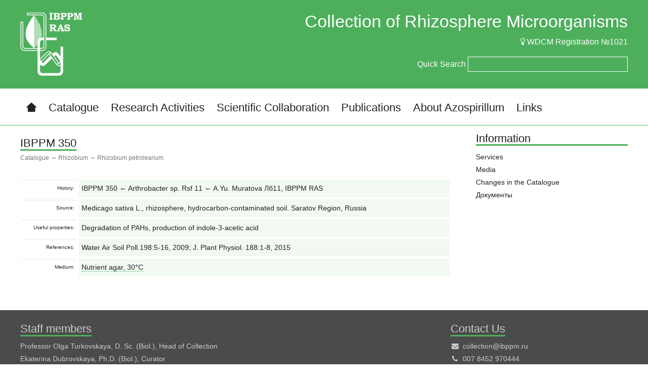

--- FILE ---
content_type: text/html; charset=UTF-8
request_url: https://collection.ibppm.ru/catalogue/rhizobium/rhizobium-petrolearium/12-ibppm-350.html
body_size: 10561
content:
<!DOCTYPE html>
<!--[if lt IE 7]>	<html class="no-js lt-ie9 lt-ie8 lt-ie7">	<![endif]-->
<!--[if IE 7]>		<html class="no-js lt-ie9 lt-ie8">		<![endif]-->
<!--[if IE 8]>		<html class="no-js lt-ie9">			<![endif]-->
<!--[if gt IE 8]><!-->	<html class="no-js">				<!--<![endif]-->

<head>
<meta http-equiv="Content-Type" content="text/html; charset=utf-8" />
<title>IBPPM 350 &rarr; Collection of Rhizosphere Microorganisms IBPPM RAS</title>
<meta name="description" content="" />
<meta name="keywords" content="" />
<link rel="alternate" type="application/rss+xml" title="Collection of Rhizosphere Microorganisms IBPPM RAS" href="https://collection.ibppm.ru/rss.xml" />
<script type="text/javascript" src="/engine/classes/js/jquery.js"></script>
<script type="text/javascript" src="/engine/classes/js/jqueryui.js"></script>
<script type="text/javascript" src="/engine/classes/js/dle_js.js"></script>
<script type="text/javascript" src="/engine/classes/js/bbcodes.js"></script>

	<meta http-equiv="X-UA-Compatible" content="IE=edge,chrome=1" />
	<link rel="shortcut icon" href="/favicon.ico" />
	<meta name="viewport" content="width=1200" />
	<meta name="format-detection" content="telephone=no" />
	<meta name='yandex-verification' content='5d5af98e7058f2d7' />

	<link rel="stylesheet" href='http://fonts.googleapis.com/css?family=Cuprum&amp;subset=cyrillic,latin' />
	<link rel="stylesheet" href="/templates/collection/style/normalize.css?ver=3" />
	<link rel="stylesheet" href="/templates/collection/style/main.css?ver=3" />
	<link rel="stylesheet" href="/templates/collection/style/ico.css?ver=3" />
	<link rel="stylesheet" href="/templates/collection/style/engine.css?ver=3" />

	<script src="/templates/collection/js/vendor/modernizr-2.6.2.min.js?ver=3"></script>
	<script src="/templates/collection/js/vendor/jquery.scrollto-1.4.3.1-min.js?ver=3"></script>
	<script src="/templates/collection/js/vendor/jquery.cycle2.min.js?ver=3"></script>
	<script src="/templates/collection/js/vendor/jquery.autocomplete.js?ver=3"></script>
	<script src="/templates/collection/js/plugins.js?ver=3"></script>
	<script src="/templates/collection/js/main.js?ver=3"></script>

	<script type="text/javascript">
		$(document).ready(function()
		{
			var qsearch = [
			{ value: "IBPPM 1 ← Azospirillum sp. SR3 ← L.I.Pozdnyakova and L.S. Fedorova 55n, IBPPM RAS", data: "/66-ibppm-1.html" },{ value: "IBPPM 10 ← Azospirillum sp. SR33 ← L.I. Pozdnyakova and L.S. Fedorova 51n, IBPPM RAS", data: "/72-ibppm-10.html" },{ value: "IBPPM 100 ← Azospirillum sp. SR93 ← L.I. Pozdnyakova and L.S. Fedorova 22 ab, IBPPM RAS", data: "/137-ibppm-100.html" },{ value: "IBPPM 109 ← VNIISHM 92 ← Yu.M. Voznyakovskaya", data: "/238-ibppm-109.html" },{ value: "IBPPM 11 ← Azospirillum sp. SR35 ← L.I. Pozdnyakova and L.S. Fedorova 58, IBPPM RAS", data: "/73-ibppm-11.html" },{ value: "IBPPM 12 ← A. brasilense SR37 ← L.I. Pozdnyakova and L.S. Fedorova 60, IBPPM RAS", data: "/24-ibppm-12.html" },{ value: "IBPPM 13 ← Azospirillum sp. SR38 ← L.I. Pozdnyakova and L.S. Fedorova 62, IBPPM RAS", data: "/74-ibppm-13.html" },{ value: "IBPPM 130 ← SSU BIO MI", data: "/191-ibppm-130.html" },{ value: "IBPPM 14 ← A. lipoferum SR40 ← L.I. Pozdnyakova and L.S. Fedorova 64, IBPPM RAS", data: "/56-ibppm-14.html" },{ value: "IBPPM 15 ← A. lipoferum SR43 ← L.I. Pozdnyakova and L.S. Fedorova 4n, IBPPM RAS", data: "/57-ibppm-15.html" },{ value: "IBPPM 150 ← INMI Sp 7 = VKMB-1547 = ATCC 29145 ← J. Dobereiner Sp7 (Spirillum lipoferum) (BCRC 12270; CCM 3862; CDBB 1229; CECT 590; DSM 1690; ICMP 17708; JCM 1224; LMG 13127 = LMG 1263; NBRC 102289; NCIMB 11860 ← NCIB11860; NRRL B-14647)", data: "/20-ibppm-150.html" },{ value: "IBPPM 151 ← CCM 1459. Received as: Bacillus polymyxa. (ATCC 842; BCRC 11168; CCUG 7426; CFBP 4258; CIP 66.22; DSM 36; HAMBI 635; JCM 2507; LMG 13294; NBRC 15309; NCCB 24016; NCIB, NCIMB 8158; NCTC 10343; NRRL B-4317; VKM B-514 = IBPPM 156). Syn.: Bacillus polymyxa", data: "/190-ibppm-151.html" },{ value: "IBPPM 16 ← A. lipoferum SR46 ← L.I. Pozdnyakova and L.S. Fedorova 9n, IBPPM RAS", data: "/58-ibppm-16.html" },{ value: "IBPPM 17 ← A. brasilense SR50 ← L.I. Pozdnyakova and L.S. Fedorova 14n, IBPPM RAS", data: "/25-ibppm-17.html" },{ value: "IBPPM 171 ← ICAR (A.N. Lahiri) S17", data: "/41-ibppm-171.html" },{ value: "IBPPM 172 ← ICAR (A.N. Lahiri) S27", data: "/42-ibppm-172.html" },{ value: "IBPPM 173 ← VKM B-1519 ← ATCC 29707 ← N.R. Krieg ← J. Dobereiner VPI Sp59b (BCRC 12213; CCM 3863; CIP 106280; DSM 1691, IAM 12399; JCM 1247; LMG 13128; NBRC 102290; NCAIM B.01801; NCIMB 11861; NRRL B-14654)", data: "/55-ibppm-173.html" },{ value: "IBPPM 174 ← VKM B-109 = VKM Ac-2228 ← INMI, VKM B-109. Received as: Micrococcus lysodeikticus Fleming 1922", data: "/177-ibppm-174.html" },{ value: "IBPPM 178 ← VKM, INMI B-1219 (Agrobacterium tumefaciens) ← CCM 1037. Received as: Agrobacterium tumefaciens. Syn.: Agrobacterium radiobacter (Beijerinck and van Delden, 1902) Conn, 1942 emend. Sawada et al., 1993; Agrobacterium tumefaciens (Smith and Townsend, 1907) Conn, 1942; Alcaligenes radiobacter (Beijerinck and van Delden, 1902) Conn, 1939; Pseudomonas radiobacter (Beijerinck and van Delden, 1902) Krasil’nikov, 1949. (BCRC 14924; CECT 4525; IAM 13938 →JCM 20990; KACC 11192; LMG 14; NBRC 13259). Rhizobium rhizogenes – ATCC 13333; CIP 104330.Agrobacterium radiobacter (Smith and Townsend, 1907): NCPPB 2409; NCPPB 5. Agrobacterium sp. CFBP 1001", data: "/210-ibppm-178.html" },{ value: "IBPPM 179 ← VKM B-1003 = INMI B-1003 ← VNIISHM 93. Syn.: Rhizobium trifolii", data: "/203-ibppm-179.html" },{ value: "IBPPM 18 ← A. brasilense SR55 ← L.I. Pozdnyakova and L.S. Fedorova 19n, IBPPM RAS", data: "/26-ibppm-18.html" },{ value: "IBPPM 180 ← VKM B-1006 = INMI B-1006 ← VNIISHM 146. Syn.: Rhizobium trifolii", data: "/204-ibppm-180.html" },{ value: "IBPPM 181 ← VKM B-1007 = INMI B-1007 ← VNIISHM 147. Syn.: Rhizobium trifolii", data: "/205-ibppm-181.html" },{ value: "IBPPM 182 ← VKM Ac-1107 ← INMI, VKM B-655 ← NCIB, NCIMB 9499 = ATCC 15481 = (CCM 2386; CIP 102717; DSM 20117; IFO 14235; JCM 2522; LMG 3819; NCIMB 9499 = strain SC255)", data: "/9-ibppm-182.html" },{ value: "IBPPM 183 ← VKM B-667 = VKM Ac-1118. Received as: Arthrobacter simplex (ATCC 6946 [Pimelobacter simplex]; BCRC 10381; CCM 1652; CCUG 23611; CIP 82.106; DSM 20130; JCM 1363; KCTC 3187; LMG 16261; NBRC 12069; NCIMB 8929; NRRL B-14051; ). Syn.: Arthrobacter simplex (Jensen, 1934) Lochhead, 1957, Pimelobacter simplex (Jensen, 1934) Suzuki and Komagata, 1983, Corynebacterium simplex Jensen, 1934", data: "/188-ibppm-183.html" },{ value: "IBPPM 185 ← VKM Ac-1156 ← INMI, VKM B-647 (Mycobacterium nigrum) ← VNIISHM 250. Received as: Mycobacterium nigrum Krassilnikov, 1941", data: "/10-ibppm-185.html" },{ value: "IBPPM 19 ← A. lipoferum SR61 ← L.I. Pozdnyakova and L.S. Fedorova 26n, IBPPM RAS", data: "/59-ibppm-19.html" },{ value: "IBPPM 193 ← J. Dobereiner SpRG20a = ATCC 29708", data: "/64-ibppm-193.html" },{ value: "IBPPM 198 ← J. Dobereiner Jm 6B2", data: "/43-ibppm-198.html" },{ value: "IBPPM 199 ← J. Dobereiner SpBr14 = LMG 4381", data: "/44-ibppm-199.html" },{ value: "IBPPM 2 ← Azospirillum sp. SR4 ← L.I. Pozdnyakova and L.S. Fedorova 56n, IBPPM RAS", data: "/67-ibppm-2.html" },{ value: "IBPPM 20 ← Azospirillum sp. SR62 ← L.I. Pozdnyakova and L.S. Fedorova 27n, IBPPM RAS", data: "/75-ibppm-20.html" },{ value: "IBPPM 200 ← J. Dobereiner KR77", data: "/45-ibppm-200.html" },{ value: "IBPPM 204 ← INMI K-12", data: "/234-ibppm-204.html" },{ value: "IBPPM 21 ← A. lipoferum SR66 ← L.I. Pozdnyakova and L.S. Fedorova 32n, IBPPM RAS", data: "/60-ibppm-21.html" },{ value: "IBPPM 216 ← J. Dobereiner Am14(Y1) = ATCC 35119 (BCRC 14279; CCM 3860; DSM 2787 = NCIMB 13163; NRRL B-23163)", data: "/19-ibppm-216.html" },{ value: "IBPPM 217 ← J. Dobereiner Z78 = ATCC 35893", data: "/174-ibppm-217.html" },{ value: "IBPPM 218 ← J. Dobereiner Sp107", data: "/46-ibppm-218.html" },{ value: "IBPPM 219 ← J. Dobereiner Sp245 (=BR 11005)", data: "/47-ibppm-219.html" },{ value: "IBPPM 22 ← A. brasilense SR75 ← L.I. Pozdnyakova and L.S. Fedorova 1, IBPPM RAS", data: "/27-ibppm-22.html" },{ value: "IBPPM 220 ← J. Dobereiner Sp246", data: "/48-ibppm-220.html" },{ value: "IBPPM 221 ← LMG 7108 ← B. Reinhold Au4. (= DSM 3675 = ATCC 43709 = BCRC 14284 = NCIMB 13139 = NBRC 107772)", data: "/52-ibppm-221.html" },{ value: "IBPPM 23 ← A. lipoferum SR78 ← L.I. Pozdnyakova and L.S. Fedorova 5, IBPPM RAS", data: "/61-ibppm-23.html" },{ value: "IBPPM 231 ← IMV 240b = VNIISHM 1056", data: "/206-ibppm-231.html" },{ value: "IBPPM 232 ← IMV 248b (6074) = VNIISHM 1064", data: "/207-ibppm-232.html" },{ value: "IBPPM 233 ← IMV 249b = VNIISHM 1065", data: "/208-ibppm-233.html" },{ value: "IBPPM 234 ← IMV 252b = VNIISHM 1068", data: "/209-ibppm-234.html" },{ value: "IBPPM 236 ← SSU BIO 603", data: "/192-ibppm-236.html" },{ value: "IBPPM 238 ← VKM B-610 = INMI B-610 (CCM 22; ICMP 3; LMG 559; NCPPB 45; W.J. Dowson 45)", data: "/213-ibppm-238.html" },{ value: "IBPPM 24 ← A. brasilense SR80 ← L.I. Pozdnyakova and L.S. Fedorova 8, IBPPM RAS", data: "/28-ibppm-24.html" },{ value: "IBPPM 241 ← SSU BIO 215", data: "/193-ibppm-241.html" },{ value: "IBPPM 25 ← A. brasilense SR88 ← L.I. Pozdnyakova and L.S. Fedorova 18, IBPPM RAS", data: "/29-ibppm-25.html" },{ value: "IBPPM 268 ← VKM B-1518 = IBPM B-166 (ATCC 8750; CCM 1052; CIP 60.80; NCIB8156)", data: "/6-ibppm-268.html" },{ value: "IBPPM 27 ← Azospirillum sp. SR99 ← L.I. Pozdnyakova and L.S. Fedorova 47n, IBPPM RAS", data: "/77-ibppm-27.html" },{ value: "IBPPM 28 ← Azospirillum sp. SR100 ← L.I. Pozdnyakova and L.S. Fedorova 30, IBPPM RAS", data: "/78-ibppm-28.html" },{ value: "IBPPM 284 ← SSU BIO 21", data: "/194-ibppm-284.html" },{ value: "IBPPM 286 ← C. Elmerich KA 3 = CIP 103312", data: "/53-ibppm-286.html" },{ value: "IBPPM 287 ← C. Elmerich KBC1 = CIP 103311 = ATCC 51182 = DSM 11586 (BCRC 15764; LMG 10653, NCAIM B.01939)", data: "/54-ibppm-287.html" },{ value: "IBPPM 288 ← Y. Bashan Cd = ATCC 29710 = DSM 1843 = JCM 1225", data: "/49-ibppm-288.html" },{ value: "IBPPM 289 ← Azospirillum sp. SR95 ← L.I. Pozdnyakova and L.S. Fedorova 24, IBPPM RAS", data: "/138-ibppm-289.html" },{ value: "IBPPM 29 ← A. brasilense SR103 ← L.I. Pozdnyakova and L.S. Fedorova 88n, IBPPM RAS", data: "/30-ibppm-29.html" },{ value: "IBPPM 290 ← Azospirillum sp. SR97 ← L.I. Pozdnyakova and L.S. Fedorova 29, IBPPM RAS", data: "/139-ibppm-290.html" },{ value: "IBPPM 291 ← Azospirillum sp. SR101 ← L.I. Pozdnyakova and L.S. Fedorova 31, IBPPM RAS", data: "/140-ibppm-291.html" },{ value: "IBPPM 292 ← Azospirillum sp. SR102 ← L.I. Pozdnyakova and L.S. Fedorova 31ab, IBPPM RAS", data: "/141-ibppm-292.html" },{ value: "IBPPM 293 ← Azospirillum sp. SR104 ← L.I. Pozdnyakova and L.S. Fedorova 91n, IBPPM RAS", data: "/142-ibppm-293.html" },{ value: "IBPPM 294 ← Azospirillum sp. SR105 ← L.I. Pozdnyakova and L.S. Fedorova 32, IBPPM RAS", data: "/143-ibppm-294.html" },{ value: "IBPPM 295 ← Azospirillum sp. SR106 ← L.I. Pozdnyakova and L.S. Fedorova 34, IBPPM RAS", data: "/144-ibppm-295.html" },{ value: "IBPPM 296 ← Azospirillum sp. SR107 ← L.I. Pozdnyakova and L.S. Fedorova 36, IBPPM RAS", data: "/145-ibppm-296.html" },{ value: "IBPPM 297 ← Azospirillum sp. SR108 ← L.I. Pozdnyakova and L.S. Fedorova 37, IBPPM RAS", data: "/146-ibppm-297.html" },{ value: "IBPPM 298 ← Azospirillum sp. SR110 ← L.I.Pozdnyakova and L.S. Fedorova 51, IBPPM RAS", data: "/147-ibppm-298.html" },{ value: "IBPPM 299 ← Azospirillum sp. SR112 ← L.I. Pozdnyakova and L.S. Fedorova 108n, IBPPM RAS", data: "/148-ibppm-299.html" },{ value: "IBPPM 3 ← Azospirillum sp. SR5 ← L.I. Pozdnyakova and L.S. Fedorova 57n, IBPPM RAS", data: "/68-ibppm-3.html" },{ value: "IBPPM 30 ← A. brasilense SR109 ← L.I. Pozdnyakova and L.S. Fedorova 38, IBPPM RAS", data: "/31-ibppm-30.html" },{ value: "IBPPM 300 ← Azospirillum sp. SR113 ← L.I. Pozdnyakova and L.S. Fedorova 110n, IBPPM RAS", data: "/149-ibppm-300.html" },{ value: "IBPPM 301 ← Azospirillum sp. SR114 ← L.I. Pozdnyakova and L.S. Fedorova 43n, IBPPM RAS", data: "/150-ibppm-301.html" },{ value: "IBPPM 302 ← Azospirillum sp. SR116 ← L.I. Pozdnyakova and L.S. Fedorova 50, IBPPM RAS", data: "/151-ibppm-302.html" },{ value: "IBPPM 303 ← Azospirillum sp. SR117 ← L.I. Pozdnyakova and L.S. Fedorova 52, IBPPM RAS", data: "/152-ibppm-303.html" },{ value: "IBPPM 304 ← Azospirillum sp. SR118 ← L.I. Pozdnyakova and L.S. Fedorova 53, IBPPM RAS", data: "/153-ibppm-304.html" },{ value: "IBPPM 305 ← Azospirillum sp. SR119 ← L.I. Pozdnyakova and L.S. Fedorova 54, IBPPM RAS", data: "/154-ibppm-305.html" },{ value: "IBPPM 306 ← Azospirillum sp. SR120 ← L.I. Pozdnyakova and L.S. Fedorova 55, IBPPM RAS", data: "/155-ibppm-306.html" },{ value: "IBPPM 307 ← Azospirillum sp. SR121 ← L.I. Pozdnyakova and L.S. Fedorova 56, IBPPM RAS", data: "/156-ibppm-307.html" },{ value: "IBPPM 308 ← Azospirillum sp. SR122 ← L.I. Pozdnyakova and L.S. Fedorova 57, IBPPM RAS", data: "/157-ibppm-308.html" },{ value: "IBPPM 31 ← A. brasilense SR111 ← L.I. Pozdnyakova and L.S. Fedorova 107n, IBPPM RAS", data: "/32-ibppm-31.html" },{ value: "IBPPM 32 ← A. brasilense SR115 ← L.I. Pozdnyakova and L.S. Fedorova SR45, IBPPM RAS", data: "/33-ibppm-32.html" },{ value: "IBPPM 329 ← Azospirillum sp. SR31 ← L.I. Pozdnyakova and L.S. Fedorova 50n1, IBPPM RAS", data: "/158-ibppm-329.html" },{ value: "IBPPM 33 ← A. brasilense SR41 ← L.I. Pozdnyakova and L.S. Fedorova 2n, IBPPM RAS", data: "/34-ibppm-33.html" },{ value: "IBPPM 330 ← Azospirillum sp. SR34 ← L.I. Pozdnyakova and L.S. Fedorova 50n1, IBPPM RAS", data: "/159-ibppm-330.html" },{ value: "IBPPM 333 ← Pseudomonas stutzeri L3 ← A.Yu. Muratova L3, IBPPM RAS", data: "/201-ibppm-333.html" },{ value: "IBPPM 334 ← IBPPM Rsf 2 ← A.Yu.Muratova Лб02, IBPPM RAS", data: "/4-ibppm-334.html" },{ value: "IBPPM 338 ← IBPPM Ph5 ← A.Yu. Muratova Ph5, IBPPM RAS", data: "/185-ibppm-338.html" },{ value: "IBPPM 339 ← IBPPM Ph 3 ← A.Yu. Muratova Ph 3, IBPPM RAS", data: "/3-ibppm-339.html" },{ value: "IBPPM 34 ← A. lipoferum SR42 ← L.I. Pozdnyakova and L.S. Fedorova 3n, IBPPM RAS", data: "/79-ibppm-34.html" },{ value: "IBPPM 343 ← Arthrobacter sp. P1 ← A.Yu. Muratova П1 = р511, IBPPM RAS", data: "/11-ibppm-343.html" },{ value: "IBPPM 347 ← Pseudomonas viridiflava P422 ← A.Yu. Muratova P422, IBPPM RAS", data: "/202-ibppm-347.html" },{ value: "IBPPM 35 ← Azospirillum sp. SR44 ← L.I. Pozdnyakova and L.S. Fedorova 5n, IBPPM RAS", data: "/80-ibppm-35.html" },{ value: "IBPPM 350 ← Arthrobacter sp. Rsf 11 ← A.Yu. Muratova Лб11, IBPPM RAS", data: "/12-ibppm-350.html" },{ value: "IBPPM 351 ← Pimelobacter simplex P4 ← A.Yu. Muratova П4 = р514, IBPPM RAS", data: "/189-ibppm-351.html" },{ value: "IBPPM 352 ← IBPPM RK5 ← A.Yu. Muratova PK5, IBPPM RAS", data: "/186-ibppm-352.html" },{ value: "IBPPM 353 ← Arthrobacter sp. P2 ← A.Yu. Muratova П2 = р512, IBPPM RAS", data: "/13-ibppm-353.html" },{ value: "IBPPM 36 ← Azospirillum sp. SR45 ← L.I. Pozdnyakova and L.S. Fedorova SR6n, IBPPM RAS", data: "/81-ibppm-36.html" },{ value: "IBPPM 37 ← A. brasilense SR47 ← L.I. Pozdnyakova and L.S. Fedorova 10n, IBPPM RAS", data: "/35-ibppm-37.html" },{ value: "IBPPM 38 ← Azospirillum sp. SR52 ← L.I. Pozdnyakova and L.S. Fedorova 16n, IBPPM RAS", data: "/82-ibppm-38.html" },{ value: "IBPPM 383 ← Sinorhizobium meliloti P221 = VKPM B-9442 ← A.Yu. Muratova P221, IBPPM RAS", data: "/171-ibppm-383.html" },{ value: "IBPPM 384 ← Bacillus polymyxa 88A = VKPM B-4556 ← I.V. Yegorenkova (Porozhnyakova) and V.I. Panasenko 88A, IBPPM RAS", data: "/232-ibppm-384.html" },{ value: "IBPPM 39 ← Azospirillum sp. SR54 ← L.I. Pozdnyakova and L.S. Fedorova 18n, IBPPM RAS", data: "/83-ibppm-39.html" },{ value: "IBPPM 4 ← A. brasilense SR7 ← L.I. Pozdnyakova and L.S. Fedorova 59n , IBPPM RAS", data: "/69-ibppm-4.html" },{ value: "IBPPM 40 ← A. brasilense SR56 ← L.I. Pozdnyakova and L.S. Fedorova 20n, IBPPM RAS", data: "/36-ibppm-40.html" },{ value: "IBPPM 41 ← A. brasilense SR57 ← L.I. Pozdnyakova and L.S. Fedorova 21n, IBPPM RAS", data: "/37-ibppm-41.html" },{ value: "IBPPM 411 ← IBPPM El-2.1. ← J.A. Tumaikina EL-2.1, IBPPM RAS", data: "/196-ibppm-411.html" },{ value: "IBPPM 413 ← IBPPM El-4.3. ← J.A. Tumaikina El-4.2, IBPPM RAS", data: "/176-ibppm-413.html" },{ value: "IBPPM 42 ← Azospirillum sp. SR60 ← L.I. Pozdnyakova and L.S. Fedorova 25n, IBPPM RAS", data: "/84-ibppm-42.html" },{ value: "IBPPM 420 ← ISM M8", data: "/163-ibppm-420.html" },{ value: "IBPPM 421 ← ISM 634б", data: "/164-ibppm-421.html" },{ value: "IBPPM 424 ← ISM 111", data: "/165-ibppm-424.html" },{ value: "IBPPM 425 ← ISM 43", data: "/166-ibppm-425.html" },{ value: "IBPPM 426 ← ISM 125", data: "/167-ibppm-426.html" },{ value: "IBPPM 428 ← IBPPM El-3.1. ← J.A.Tumaikina El-3.1, IBPPM RAS", data: "/168-ibppm-428.html" },{ value: "IBPPM 43 ← Azospirillum sp. SR64 ← L.I. Pozdnyakova and L.S. Fedorova 29n, IBPPM RAS", data: "/85-ibppm-43.html" },{ value: "IBPPM 430 ← IBPPM El-4.1. ← J.A. Tumaikina El-4.1., IBPPM RAS", data: "/8-ibppm-430.html" },{ value: "IBPPM 431 ← IBPPM El-1 ← J.A. Tumaikina El-1, IBPPM RAS", data: "/1-ibppm-431.html" },{ value: "IBPPM 44 ← A. lipoferum SR65 ← L.I. Pozdnyakova and L.S. Fedorova 30n, IBPPM RAS", data: "/62-ibppm-44.html" },{ value: "IBPPM 45 ← Azospirillum sp. SR72 ← L.I. Pozdnyakova and L.S. Fedorova 41n, IBPPM RAS", data: "/86-ibppm-45.html" },{ value: "IBPPM 46 ← Azospirillum sp. SR77 ← L.I. Pozdnyakova and L.S. Fedorova 3, IBPPM RAS", data: "/87-ibppm-46.html" },{ value: "IBPPM 460 ← IBPPM P.2 ← M.P. Chernyshova П.2, IBPPM RAS", data: "/217-ibppm-460.html" },{ value: "IBPPM 461 ← IBPPM L1 ← M.P. Chernyshova L1, IBPPM RAS", data: "/14-ibppm-461.html" },{ value: "IBPPM 462 ← IBPPM MG3 ← M.P. Chernyshova MG3, IBPPM RAS", data: "/5-ibppm-462.html" },{ value: "IBPPM 463 ← IBPPM 2.1 ← M.P. Chernyshova 2.1, IBPPM RAS", data: "/178-ibppm-463.html" },{ value: "IBPPM 464 ← IBPPM 2.2 ← M.P. Chernyshova 2.2, IBPPM RAS", data: "/15-ibppm-464.html" },{ value: "IBPPM 465 ← IBPPM 3.1 ← M.P. Chernyshova 3.1, IBPPM RAS", data: "/16-ibppm-465.html" },{ value: "IBPPM 466 ← IBPPM 3.2 ← M.P. Chernyshova 3.2, IBPPM RAS", data: "/180-ibppm-466.html" },{ value: "IBPPM 467 ← IBPPM 3.4 ← M.P. Chernyshova 3.4, IBPPM RAS", data: "/181-ibppm-467.html" },{ value: "IBPPM 468 ← IBPPM Т1 ← M.P. Chernyshova T1, IBPPM RAS", data: "/169-ibppm-468.html" },{ value: "IBPPM 469 ← IBPPM Т3 ← M.P. Chernyshova T3, IBPPM RAS", data: "/170-ibppm-469.html" },{ value: "IBPPM 47 ← Azospirillum sp. SR82 ← L.I. Pozdnyakova and L.S. Fedorova 10, IBPPM RAS", data: "/88-ibppm-47.html" },{ value: "IBPPM 470 ← IBPPM K1 ← E.V. Kryuchkova K1, IBPPM RAS", data: "/7-ibppm-470.html" },{ value: "IBPPM 471 ← IBPPM K2 ← E.V. Kryuchkova K-2, IBPPM RAS", data: "/179-ibppm-471.html" },{ value: "IBPPM 472 ← IBPPM K3 ← E.V. Kryuchkova K-3, IBPPM RAS", data: "/199-ibppm-472.html" },{ value: "IBPPM 476 ← IBPPM K7 ← E.V. Kryuchkova K-7, IBPPM RAS", data: "/173-ibppm-476.html" },{ value: "IBPPM 48 ← Azospirillum sp. SR84 ← L.I. Pozdnyakova and L.S. Fedorova 12, IBPPM RAS", data: "/89-ibppm-48.html" },{ value: "IBPPM 486 ← IBPPM D7 ← E.V. Dubrovskaya 8.3.2-1, IBPPM RAS", data: "/218-ibppm-486.html" },{ value: "IBPPM 489 ← IBPPM D10← E.V. Dubrovskaya B10, IBPPM RAS", data: "/215-ibppm-489.html" },{ value: "IBPPM 49 ← A. lipoferum SR85 ← L.I. Pozdnyakova and L.S. Fedorova 14, IBPPM RAS", data: "/63-ibppm-49.html" },{ value: "IBPPM 490 ← IBPPM N1 ← A.D. Bondarenkova 3/4, IBPPM RAS", data: "/183-ibppm-490.html" },{ value: "IBPPM 491 ← IBPPM N2 ← A.D. Bondarenkova 3/5, IBPPM RAS", data: "/17-ibppm-491.html" },{ value: "IBPPM 492 ← IBPPM N3 ← A.D. Bondarenkova 16, IBPPM RAS", data: "/214-ibppm-492.html" },{ value: "IBPPM 493 ← IBPPM N 4 ← A.D. Bondarenkova 1/2, IBPPM RAS", data: "/2-ibppm-493.html" },{ value: "IBPPM 494 ← IBPPM N5 ← A.D. Bondarenkova 1/5, IBPPM RAS", data: "/211-ibppm-494.html" },{ value: "IBPPM 495 ← IBPPM N6 ← A.D. Bondarenkova 1/7, IBPPM RAS", data: "/212-ibppm-495.html" },{ value: "IBPPM 496 ← A.D. Bondarenkova 2/2, IBPPM RAS", data: "/187-ibppm-496.html" },{ value: "IBPPM 497 ← IBPPM N8 ← A.D. Bondarenkova 2/5, IBPPM RAS", data: "/184-ibppm-497.html" },{ value: "IBPPM 498 ← IBPPM N9 ← A.D. Bondarenkova 2/7н(1), IBPPM RAS", data: "/182-ibppm-498.html" },{ value: "IBPPM 499 ← IBPPM N10 ← A.D. Bondarenkova 2/7н(2), IBPPM RAS", data: "/18-ibppm-499.html" },{ value: "IBPPM 5 ← A. brasilense SR8 ← L.I. Pozdnyakova and L.S. Fedorova 60n, IBPPM RAS", data: "/21-ibppm-5.html" },{ value: "IBPPM 50 ← A. brasilense SR87 ← L.I. Pozdnyakova and L.S. Fedorova 17, IBPPM RAS", data: "/38-ibppm-50.html" },{ value: "IBPPM 504 ← Andreas Schluter 1021 LGFB UB. Germany", data: "/172-ibppm-504.html" },{ value: "IBPPM 507 ← LMG 26176 ← A. Hartmann GSF71 ← B. Eckert GSF71 (BCRC 17732, DSM 13131, KCTC 12904)", data: "/51-ibppm-507.html" },{ value: "IBPPM 508 ← VSU TAR-3. (IMMIB TAR-3 = CCUG 55431 = DSM19922)", data: "/65-ibppm-508.html" },{ value: "IBPPM 509 ← M.Y. Grabovich VSU Bv-S. (= VKM B-2513 = DSM 21654)", data: "/162-ibppm-509.html" },{ value: "IBPPM 51 ← A. brasilense SR92 ← L.I. Pozdnyakova and L.S. Fedorova 22, IBPPM RAS", data: "/39-ibppm-51.html" },{ value: "IBPPM 514 ← VSU Cd EJ1 = E. Jofré UNRC, Cordoba, Argentina", data: "/50-ibppm-514.html" },{ value: "IBPPM 515 ← IRNA-CSIC P6-12 (CCUG 48869; CECT 5661; CIP 108242; LMG 21710)", data: "/175-ibppm-515.html" },{ value: "IBPPM 516 ← Казанский госуниверситет SCRI 1043 ← Минский университет SCRI 1043. Received as: Erwinia carotovora subsp. atroseptica (ATCC BAA-672)", data: "/195-ibppm-516.html" },{ value: "IBPPM 517 ← Azospirillum sp. SREch ← L.I. Pozdnyakova and E.V. Dubrovskaya Ech-1, IBPPM RAS", data: "/160-ibppm-517.html" },{ value: "IBPPM 518 ← Azospirillum sp. SRCyn ← L.I. Pozdnyakova and E.V. Dubrovskaya Cyn-1, IBPPM RAS", data: "/161-ibppm-518.html" },{ value: "IBPPM 52 ← Azospirillum sp. SR94 ← L.I. Pozdnyakova and L.S. Fedorova 23, IBPPM RAS", data: "/90-ibppm-52.html" },{ value: "IBPPM 53 ← A. brasilense SR96 ← L.I. Pozdnyakova and L.S. Fedorova 28, IBPPM RAS", data: "/40-ibppm-53.html" },{ value: "IBPPM 54 ← Azospirillum sp. SR1 ← L.I. Pozdnyakova and L.S. Fedorova 53n, IBPPM RAS", data: "/91-ibppm-54.html" },{ value: "IBPPM 540 ← C. Varese MUT 4557 ← N.N. Pozdnyakova F-21, IBPPM RAS", data: "/219-ibppm-540.html" },{ value: "IBPPM 541 ← C. Varese MUT 4285 ← N.N. Pozdnyakova F-15, IBPPM RAS", data: "/220-ibppm-541.html" },{ value: "IBPPM 542 ← C. Varese MUT  ← N.N. Pozdnyakova F-23, IBPPM RAS", data: "/221-ibppm-542.html" },{ value: "IBPPM 544 ← Ochrobactrum sp. IPA7.2 ← A.L. Ivanova and I.A. Popova IPA7.2, SSU and IBPPM RAS", data: "/233-ibppm-544.html" },{ value: "IBPPM 546 ← LMG 23617 ← S. Mehnaz DS2. (= NCCB 100108)", data: "/223-ibppm-546.html" },{ value: "IBPPM 547 ← LMG 24250 ← Z. Tan TMCY 0552. (= CCBAU 5106001 = CGMCC 1.5340)", data: "/224-ibppm-547.html" },{ value: "IBPPM 548 ← LMG 23844 ← IAM 15130 ← C.-H. Xie, K. Komagata COC8. (= CCTCC AB204051 = JCM 21588 = NBRC 102291)", data: "/225-ibppm-548.html" },{ value: "IBPPM 549 ← LMG 24444 ← Y. Zhou ww 10. (= KCTC 13200 = CCTCC AB207189)", data: "/226-ibppm-549.html" },{ value: "IBPPM 55 ← Azospirillum sp. SR2 ← L.I. Pozdnyakova and L.S. Fedorova 54n, IBPPM RAS", data: "/92-ibppm-55.html" },{ value: "IBPPM 550 ← LMG 23989 ← B. Weselowski N7 ← S. Mehnaz N7. (= NCCB 100147)", data: "/227-ibppm-550.html" },{ value: "IBPPM 56 ← Azospirillum sp. SR6 ← L.I. Pozdnyakova and L.S. Fedorova 58n, IBPPM RAS", data: "/93-ibppm-56.html" },{ value: "IBPPM 57 ← Azospirillum sp. SR9 ← L.I. Pozdnyakova and L.S. Fedorova 63n, IBPPMRAS", data: "/94-ibppm-57.html" },{ value: "IBPPM 578 ←  JCM 18688 ← C.-C. Young CC-LY743. (= BCRC 80505 = LMG 27264)", data: "/228-ibppm-578.html" },{ value: "IBPPM 579 ← JCM 17639 ← C.-C. Young CC-Nfb-7. (= BCRC 80273 = DSM 24137)", data: "/229-ibppm-579.html" },{ value: "IBPPM 58 ← Azospirillum sp. SR10 ← L.I. Pozdnyakova and L.S. Fedorova 65n, IBPPM RAS", data: "/95-ibppm-58.html" },{ value: "IBPPM 589 ← A.Yu. Muratova PAM1, IBPPM RAS", data: "/239-ibppm-589.html" },{ value: "IBPPM 59 ← Azospirillum sp. SR11 ← L.I. Pozdnyakova and L.S. Fedorova 66n, IBPPM RAS", data: "/96-ibppm-59.html" },{ value: "IBPPM 6 ← Azospirillum sp. SR14 ← L.I. Pozdnyakova and L.S. Fedorova 71n, IBPPM RAS", data: "/70-ibppm-6.html" },{ value: "IBPPM 60 ← Azospirillum sp. SR12 ← L.I. Pozdnyakova and L.S. Fedorova 68n, IBPPM RAS", data: "/97-ibppm-60.html" },{ value: "IBPPM 61 ← Azospirillum sp. SR13 ← L.I. Pozdnyakova and L.S. Fedorova 70n, IBPPM RAS", data: "/98-ibppm-61.html" },{ value: "IBPPM 616 ← VKM B-1394 ← G.A. Zavarzin INMI (= ATCC 29984 = CCUG 12808 = CIP 107295 = DSM 732 = IAM 14942 = JCM 21424 = KCTC 2340 = LMG 4326 = NBRC 15327)", data: "/246-ibppm-616.html" },{ value: "IBPPM 62 ← Azospirillum sp. SR17 ← L.I. Pozdnyakova and L.S. Fedorova 75n, IBPPM RAS", data: "/99-ibppm-62.html" },{ value: "IBPPM 624 ←  JCM 18820 ← C.-C. Young CC-LY788. (= BCRC 80569)", data: "/235-ibppm-624.html" },{ value: "IBPPM 625 ←  JCM 30827 ← C.-C. Young CC-HIH038. (= BCRC 80909 = CECT 9207)", data: "/236-ibppm-625.html" },{ value: "IBPPM 626 ← JCM 21445 ← IAM 14974 ← DSM 13128 ← G. Kirchhof et al. GSF30 (= CCUG 47444 = DSM 13128 = IAM 14974 = NBRC 102522)", data: "/244-ibppm-626.html" },{ value: "IBPPM 627 ← JCM 21487 ← IAM 15024 ← W.-T. Im CPW301 (= CIP 108432 = DSM 17796 = IAM 15024 = KCTC 12096)", data: "/245-627.html" },{ value: "IBPPM 628 ← VKM B-3220 ← T.L. Babich DCB 2-1, INMI", data: "/243-ibppm-628.html" },{ value: "IBPPM 629 ← DSM 19657 ← IMMIB AFH-6  ← A. B. Arun, Dept. Soil and Environmental Sci., Natl. Chung Hsing Univ., Taichung, Taiwan; IMMIB AFH-6. (= CCUG 53966)", data: "/237-ibppm-629.html" },{ value: "IBPPM 63 ← Azospirillum sp. SR18 ← L.I. Pozdnyakova and L.S. Fedorova 77n, IBPPM RAS", data: "/100-ibppm-63.html" },{ value: "IBPPM 630 ← DSM 6445 ← ATCC 35892 ← J. Döbereiner Z67 ← J. I. Baldani (= ATCC 35892 = DSM 6445 = IAM 14977 = LMG 6513 = NCIMB 12540)", data: "/247-ibppm-630.html" },{ value: "IBPPM 633 ← Irina K. Kravchenko B2, INMI (= VKM B-3233 = КСТС 62613 )", data: "/242-ibppm-633.html" },{ value: "IBPPM 64 ← Azospirillum sp. SR19 ← L.I. Pozdnyakova and L.S. Fedorova 81n, IBPPM RAS", data: "/101-ibppm-64.html" },{ value: "IBPPM 642 ← A.Yu. Muratova Pb 210, IBPPM RAS", data: "/222-ibppm-543.html" },{ value: "IBPPM 65 ← Azospirillum sp. SR20 ← L.I. Pozdnyakova and L.S. Fedorova 92n, IBPPM RAS", data: "/102-ibppm-65.html" },{ value: "IBPPM 66 ← Azospirillum sp. SR21 ← L.I. Pozdnyakova and L.S. Fedorova 94n, IBPPM RAS", data: "/103-ibppm-66.html" },{ value: "IBPPM 67 ← Azospirillum sp. SR22 ← L.I. Pozdnyakova and L.S. Fedorova 95n, IBPPM RAS", data: "/104-ibppm-67.html" },{ value: "IBPPM 671 ← KCTC 62777 ← Yun-Zhen Yang L-25-5w-1, Institute of Microbiology, Chinese Academy of Sciences (=CGMCC 1.13672)", data: "/240-ibppm-671.html" },{ value: "IBPPM 672 ← KCTC 62259 ← Guo-Xing Nie CFH 70021, Henan Normal University (=CCTCC AB2018121)", data: "/241-ibppm-672.html" },{ value: "IBPPM 673 ← KCTC 72259 ← Man Cai RWY-5-1-1, China General Microbiological Culture Collection Center (=CGMCC 1.13426)", data: "/248-ibppm-673.html" },{ value: "IBPPM 674 ← KCTC 12558 ← JH Yoon UMS-37, KRIBB (=CIP 108917 =DSM 21885;)", data: "/249-ibppm-674.html" },{ value: "IBPPM 675 ← KCTC 42485 ← Wenjun Li EGI 60010, Yunnan Institute of Microbiology, China (=CGMCC 1.15082 =DSM 29930)", data: "/250-ibppm-675.html" },{ value: "IBPPM 68 ← Azospirillum sp. SR23 ← L.I. Pozdnyakova and L.S. Fedorova 96n, IBPPM RAS", data: "/105-ibppm-68.html" },{ value: "IBPPM 69 ← Azospirillum sp. SR24 ← L.I. Pozdnyakova and L.S. Fedorova 97n, IBPPM RAS", data: "/106-ibppm-69.html" },{ value: "IBPPM 7 ← A. brasilense SR15 ← L.I. Pozdnyakova and L.S. Fedorova 73n, IBPPM RAS", data: "/22-ibppm-7.html" },{ value: "IBPPM 70 ← Azospirillum sp. SR25 ← L.I. Pozdnyakova and L.S. Fedorova 98n, IBPPM RAS", data: "/107-ibppm-70.html" },{ value: "IBPPM 71 ← Azospirillum sp. SR26 ← L.I. Pozdnyakova and L.S. Fedorova 99n, IBPPM RAS", data: "/108-ibppm-71.html" },{ value: "IBPPM 712 = VKM B-3874D = CCTCC AB 2024361 ← A.A. Egorshina OPT-41, Organic park LLC", data: "/251-ibppm-712.html" },{ value: "IBPPM 72 ← Azospirillum sp. SR27 ← L.I. Pozdnyakova and L.S. Fedorova 100n, IBPPM RAS", data: "/109-ibppm-72.html" },{ value: "IBPPM 73 ← Azospirillum sp. SR28 ← L.I. Pozdnyakova and L.S. Fedorova 101n, IBPPM RAS", data: "/110-ibppm-73.html" },{ value: "IBPPM 74 ← Azospirillum sp. SR29 ← L.I. Pozdnyakova and L.S. Fedorova 103n, IBPPM RAS", data: "/111-ibppm-74.html" },{ value: "IBPPM 75 ← Azospirillum sp. SR30 ← L.I. Pozdnyakova and L.S. Fedorova 48n, IBPPM RAS", data: "/112-ibppm-75.html" },{ value: "IBPPM 76 ← Azospirillum sp. SR36 ← L.I. Pozdnyakova and L.S. Fedorova 59, IBPPM RAS", data: "/113-ibppm-76.html" },{ value: "IBPPM 77 ← Azospirillum sp. SR39 ← L.I.Pozdnyakova and L.S. Fedorova 63, IBPPM RAS", data: "/114-ibppm-77.html" },{ value: "IBPPM 78 ← Azospirillum sp. SR48 ← L.I. Pozdnyakova and L.S. Fedorova 12n, IBPPM RAS", data: "/115-ibppm-78.html" },{ value: "IBPPM 79 ← Azospirillum sp. SR49 ← L.I. Pozdnyakova and L.S. Fedorova 13n, IBPPM RAS", data: "/116-ibppm-79.html" },{ value: "IBPPM 8 ← Azospirillum sp. SR16 ← L.I. Pozdnyakova and L.S. Fedorova 74n, IBPPM RAS", data: "/71-ibppm-8.html" },{ value: "IBPPM 80 ← Azospirillum sp. SR51 ← L.I. Pozdnyakova and L.S. Fedorova 15n, IBPPM RAS", data: "/117-ibppm-80.html" },{ value: "IBPPM 81 ← Azospirillum sp. SR53 ← L.I. Pozdnyakova and L.S. Fedorova 17n, IBPPM RAS", data: "/118-ibppm-81.html" },{ value: "IBPPM 82 ← Azospirillum sp. SR58 ← L.I. Pozdnyakova and L.S. Fedorova 22n, IBPPM RAS", data: "/119-ibppm-82.html" },{ value: "IBPPM 83 ← Azospirillum sp. SR59 ← L.I. Pozdnyakova and L.S. Fedorova 23n, IBPPM RAS", data: "/120-ibppm-83.html" },{ value: "IBPPM 84 ← Azospirillum sp. SR63 ← L.I. Pozdnyakova and L.S. Fedorova 28n, IBPPM RAS", data: "/121-ibppm-84.html" },{ value: "IBPPM 85 ← Azospirillum sp. SR67 ← L.I. Pozdnyakova and L.S. Fedorova 33n, IBPPM RAS", data: "/122-ibppm-85.html" },{ value: "IBPPM 86 ← Azospirillum sp. SR68 ← L.I. Pozdnyakova and L.S. Fedorova 34n, IBPPM RAS", data: "/123-ibppm-86.html" },{ value: "IBPPM 87 ← Azospirillum sp. SR69 ← L.I. Pozdnyakova and L.S. Fedorova 35n, IBPPM RAS", data: "/124-ibppm-87.html" },{ value: "IBPPM 88 ← Azospirillum sp. SR70 ← L.I. Pozdnyakova and L.S. Fedorova 36n, IBPPM RAS", data: "/125-ibppm-88.html" },{ value: "IBPPM 89 ← Azospirillum sp. SR71 ← L.I. Pozdnyakova and L.S. Fedorova 37n, IBPPM RAS", data: "/126-ibppm-89.html" },{ value: "IBPPM 9 ← A. brasilense SR32 ← L.I. Pozdnyakova and L.S. Fedorova 50n2, IBPPM RAS", data: "/23-ibppm-9.html" },{ value: "IBPPM 90 ← Azospirillum sp. SR73 ← L.I.Pozdnyakova and L.S. Fedorova 84n, IBPPM RAS", data: "/127-ibppm-90.html" },{ value: "IBPPM 91 ← Azospirillum sp. SR74 ← L.I. Pozdnyakova and L.S. Fedorova 86n, IBPPM RAS", data: "/128-ibppm-91.html" },{ value: "IBPPM 92 ← Azospirillum sp. SR76 ← L.I. Pozdnyakova and L.S. Fedorova 1a, IBPPM RAS", data: "/129-ibppm-92.html" },{ value: "IBPPM 93 ← Azospirillum sp. SR79 ← L.I. Pozdnyakova and L.S. Fedorova 6, IBPPM RAS", data: "/130-ibppm-93.html" },{ value: "IBPPM 94 ← Azospirillum sp. SR81 ← L.I. Pozdnyakova and L.S. Fedorova 9, IBPPM RAS", data: "/131-ibppm-94.html" },{ value: "IBPPM 95 ← Azospirillum sp. SR83 ← L.I. Pozdnyakova and L.S. Fedorova 11, IBPPM RAS", data: "/132-ibppm-95.html" },{ value: "IBPPM 96 ← Azospirillum sp. SR86 ← L.I. Pozdnyakova and L.S. Fedorova 16, IBPPM RAS", data: "/133-ibppm-96.html" },{ value: "IBPPM 97 ← Azospirillum sp. SR89 ← L.I. Pozdnyakova and L.S. Fedorova 18a, IBPPM RAS", data: "/134-ibppm-97.html" },{ value: "IBPPM 98 ← Azospirillum sp. SR90 ← L.I. Pozdnyakova and L.S. Fedorova 20, IBPPM RAS", data: "/135-ibppm-98.html" },{ value: "IBPPM 99 ← Azospirillum sp. SR91 ← L.I. Pozdnyakova and L.S. Fedorova 21, IBPPM RAS", data: "/136-ibppm-99.html" },
			];

			$('#qsearch').autocomplete(
				{
						lookup: qsearch,
						onSelect: function (suggestion)
							{
								document.location.href = suggestion.data;	
							}
				});
		});
	</script>
</head>
<body>
<div id="header" class="main">
	<div class="clearfix">
		<div class="left">
			<a href="/"><img src="/templates/collection/images/logo.png" title="Collection of Rhizosphere Microorganisms" alt="Collection of Rhizosphere Microorganisms" /></a>
		</div>
		<div class="right">
			<div class="cuprum title"><a href="/">Collection of Rhizosphere Microorganisms</a></div>
			<div><span class="fa fa-lightbulb"></span> WDCM Registration №1021</div>
			<div>Quick Search <input type="text" value="" id="qsearch" placeholder="" autocomplete="off" /></div>
		</div>
	</div>
</div>

<nav id="top" class="main">
	<div class="clearfix">
		<menu>

			<li>
				<a href="/" class="cuprum"><i class="fa fa-home-1"></i></a>
			</li>


			<li>
				<a href="/catalogue.html" class="cuprum">Catalogue</a>
			</li>
			<li>
				<a href="/research-activities.html" class="cuprum">Research Activities</a>
			</li>
			<li>
				<a href="/scientific-collaboration.html" class="cuprum">Scientific Collaboration</a>
			</li>
			<li>
				<a href="/ibppm-ras-publications.html" class="cuprum">Publications</a>
			</li>
			<li>
				<a href="/about-azospirillum.html" class="cuprum">About Azospirillum</a>
			</li>
			<li>
				<a href="/links.html" class="cuprum">Links</a>
			</li>
		</menu>
	</div>
</nav>

<div id="content" class="main">
	<div class="clearfix">
		<div class="left">


<div id='dle-content'><div class="news collection clearfix">
	<div class="title cuprum"><span><a href="https://collection.ibppm.ru/catalogue/rhizobium/rhizobium-petrolearium/12-ibppm-350.html">IBPPM 350</a></span></div>
	<div class="other">
		<a href="https://collection.ibppm.ru/catalogue/">Catalogue</a> &rarr; <a href="https://collection.ibppm.ru/catalogue/rhizobium/">Rhizobium</a> &rarr; <a href="https://collection.ibppm.ru/catalogue/rhizobium/rhizobium-petrolearium/">Rhizobium petrolearium</a>
	</div>

	<div class="text clearfix">
		
	</div>
	<div class="information clearfix">
		<div class="clearfix"><div class="ileft">History:</div><div class="iright">IBPPM 350 ← Arthrobacter sp. Rsf 11 ← A.Yu. Muratova Лб11, IBPPM RAS</div></div>

		<div class="clearfix"><div class="ileft">Source:</div><div class="iright">Medicago sativa L., rhizosphere, hydrocarbon-contaminated soil. Saratov Region, Russia</div></div>

		<div class="clearfix"><div class="ileft">Useful properties:</div><div class="iright">Degradation of PAHs, production of indole-3-acetic acid</div></div>

		

		<div class="clearfix"><div class="ileft">References:</div><div class="iright">Water Air Soil Poll.198:5-16, 2009; J. Plant Physiol. 188:1-8, 2015</div></div>

		
		<div class="clearfix">
			<div class="ileft">Medium:</div>
			<div class="iright">
				
				
				
				
				
				
				
				
				
				
				<a href="/nutrient-agar.html">Nutrient agar, 30&deg;С</a>
				
				
			</div>
		</div>
		
		

		
	</div>


</div>

<div id="dle-ajax-comments"></div>
<form  method="post" name="dle-comments-form" id="dle-comments-form" action="/catalogue/rhizobium/rhizobium-petrolearium/12-ibppm-350.html">
		<input type="hidden" name="subaction" value="addcomment" />
		<input type="hidden" name="post_id" id="post_id" value="12" /></form><script type="text/javascript">
<!--
$(function(){

	$('#dle-comments-form').submit(function() {
	  doAddComments();
	  return false;
	});

});

function reload () {

	var rndval = new Date().getTime(); 

	document.getElementById('dle-captcha').innerHTML = '<img src="/engine/modules/antibot/antibot.php?rndval=' + rndval + '" width="160" height="80" alt="" /><br /><a onclick="reload(); return false;" href="#">Refresh Code</a>';

};
//-->
</script></div>
		</div>

		<div class="right">
			<div class="block">
				<div class="block-title cuprum">Information</div>
				<div class="block-text clearfix">
					<ul>
						<li><a href="/services.html">Services</a></li>
						<li><a href="/media.html">Media</a></li>
                        <li><a href="/changes-in-the-catalogue.html">Changes in the Catalogue</a></li>
						<li><a href="/dlya-polzovateley.html">Документы</a></li>
					</ul>
				</div>
			</div>

<!--

			<div class="block" id="picture">
				<div class="block-title cuprum">Photos</div>
				<div class="block-text clearfix">
					<ul class="cycle-slideshow" data-cycle-fx='fadeout' data-cycle-slides="> li" data-cycle-speed="500" data-cycle-delay="5000">
						<li><div class="pic"><img src="/uploads/003.jpg" title="" alt="" /></div><div class="descpic">An 18-h-old culture of <i>Azospirillum</i> in a liquid medium. Phase contrast, ×600</div></li>

<li><div class="pic"><img src="/uploads/002.jpg" title="" alt="" /></div><div class="descpic">An <i>Azospirillum</i> cell under the electron microscope</div></li>

<li><div class="pic"><img src="/uploads/001.jpg" title="" alt="" /></div><div class="descpic"><i>Azospirillum</i> growth on a solid selective medium with Congo red</div></li>

<li><div class="pic"><img src="/uploads/004.jpg" title="" alt="" /></div><div class="descpic">Participants in the BRIO 1<sup>st</sup> annual meeting (Saratov, Russia, 9–11 October, 2012)</div></li>

<li><div class="pic"><img src="/uploads/005.jpg" title="" alt="" /></div><div class="descpic">Participants in the BRIO 2<sup>nd</sup> annual meeting (Perm, Russia, 9–13 September, 2013)</div></li>

<li><div class="pic"><img src="/uploads/006.jpg" title="" alt="" /></div><div class="descpic">Participants of the BRIO 3<sup>rd</sup> annual meeting, Moscow-Pushchino, Russia, on 9–14 February, 2014</div></li>
					</ul>
				</div>
			</div>

-->

		</div>
	</div>
</div>

<div id="bottom" class="main">
	<div class="clearfix">
		<div class="bottom-block bottom-block2">
			<div class="title cuprum"><span>Staff members</span></div>
			<div class="text">
				<ul>
					<li>Professor Olga Turkovskaya, D. Sc. (Biol.), Head of Collection</li>
					<li>Ekaterina Dubrovskaya, Ph.D. (Biol.), Curator</li>
					<li>Anna Muratova, D. Sc. (Biol.), Bacteriologist</li>
					<li>Sergey Golubev, Ph.D. (Biol.), Bacteriologist</li>
					<li>Anastasia Bondarenkova, Ph.D. (Biol.), Bacteriologist</li>
				</ul>
			</div>
		</div>
		<div class="bottom-block">
			<div class="title cuprum"><span>Contact Us</span></div>
			<div class="text">
				<ul class="fa-ul">
					<li><i class="fa-li fa fa-mail-alt"></i><a href="mailto:collection@ibppm.ru">collection@ibppm.ru</a></li>
					<li><i class="fa-li fa fa-phone"></i><a href="tel:+78452970444">007 8452 970444</a></li>
					<li><i class="fa-li fa fa-phone"></i><a href="tel:+78452970383">007 8452 970383</a></li>
					<li><i class="fa-li fa fa-home"></i><a href="http://ibppm.ru/">IBPPM RAS</a></li>
					<li><i class="fa-li fa fa-location"></i><a href="https://maps.google.com/maps?q=13+Prospekt+Entuziastov+Saratov+Russia" target="blank">13 Prospekt Entuziastov, Saratov 410049, Russia, IBPPM RAS</a></li>
				</ul>
			</div>
		</div>
	</div>
</div>

<footer id="footer" class="main">
	<div class="clearfix">
		<div class="text">
			<p>© The Russian Academy of Sciences' Institute of Biochemistry and Physiology of Plants and Microorganisms, 1980-2016</p>
			<p>Design by <a href="http://krasoff.ru/" target="_blank">krasoff.ru</a></p>
		</div>
		<div class="top"><i id="toppage" class="fa fa-up-big" title="Top"></i></div>
	</div>
</footer>

<!--noindex-->
<div id="loading-layer" style="display:none">Processing, Please wait... </div>
<script type="text/javascript">
<!--
var dle_root       = '/';
var dle_admin      = '';
var dle_login_hash = '';
var dle_group      = 5;
var dle_skin       = 'collection';
var dle_wysiwyg    = '0';
var quick_wysiwyg  = '0';
var dle_act_lang   = ["Yes", "No", "Enter", "Cancel", "Save", "Remove"];
var menu_short     = 'Quick Edit';
var menu_full      = 'Full Edit';
var menu_profile   = 'Profile';
var menu_send      = 'Send message';
var menu_uedit     = 'User Administration';
var dle_info       = 'Information';
var dle_confirm    = 'Confirm';
var dle_prompt     = 'Input information';
var dle_req_field  = 'Fill out all required fields';
var dle_del_agree  = 'Are you sure you want to delete this message?';
var dle_spam_agree = 'Do you really want to mark a user as a spammer? This will delete all of his/her comments';
var dle_complaint  = 'Enter your report text:';
var dle_big_text   = 'Selected area is too large text.';
var dle_orfo_title = 'Enter a comment for report';
var dle_p_send     = 'Send';
var dle_p_send_ok  = 'Notification sent successfully';
var dle_save_ok    = 'Changes has saved successfully.';
var dle_del_news   = 'Delete article';
var allow_dle_delete_news   = false;
var dle_search_delay   = false;
var dle_search_value   = '';
$(function(){
	FastSearch();
});
//-->
</script>

<!-- Yandex.Metrika counter -->
<script type="text/javascript">
(function (d, w, c) {
    (w[c] = w[c] || []).push(function() {
        try {
            w.yaCounter23219293 = new Ya.Metrika({id:23219293,
                    clickmap:true,
                    trackLinks:true,
                    accurateTrackBounce:true});
        } catch(e) { }
    });

    var n = d.getElementsByTagName("script")[0],
        s = d.createElement("script"),
        f = function () { n.parentNode.insertBefore(s, n); };
    s.type = "text/javascript";
    s.async = true;
    s.src = (d.location.protocol == "https:" ? "https:" : "http:") + "//mc.yandex.ru/metrika/watch.js";

    if (w.opera == "[object Opera]") {
        d.addEventListener("DOMContentLoaded", f, false);
    } else { f(); }
})(document, window, "yandex_metrika_callbacks");
</script>
<noscript><div><img src="//mc.yandex.ru/watch/23219293" style="position:absolute; left:-9999px;" alt="" /></div></noscript>
<!-- /Yandex.Metrika counter -->
<!--/noindex-->

</body>
</html>

--- FILE ---
content_type: application/javascript; charset=utf-8
request_url: https://collection.ibppm.ru/templates/collection/js/main.js?ver=3
body_size: 519
content:
jQuery(document).ready(function($)
{
	$( '#cycle' ).cycle();

	$('#toppage').click(function(){
		$.scrollTo( 0, 800, { queue:true } );
		return false;
		});

	$("menu li").hover(function()
		{
		$(this).children('.submenu').show()
		} , function() {
			$(this).children('.submenu').hide()
			});

	$("#collection span").click(function()
		{
		$(this).parent().children('ul').toggle()
		$(this).parent().children('.fa-plus-squared-small').toggle()
		$(this).parent().children('.fa-minus-squared-small').toggle()
		});

/*
	$(".path").highlight("text", "title");

	$('.path span').tipsy({gravity: 's'}); // nw | n | ne | w | e | sw | s | se
*/
});